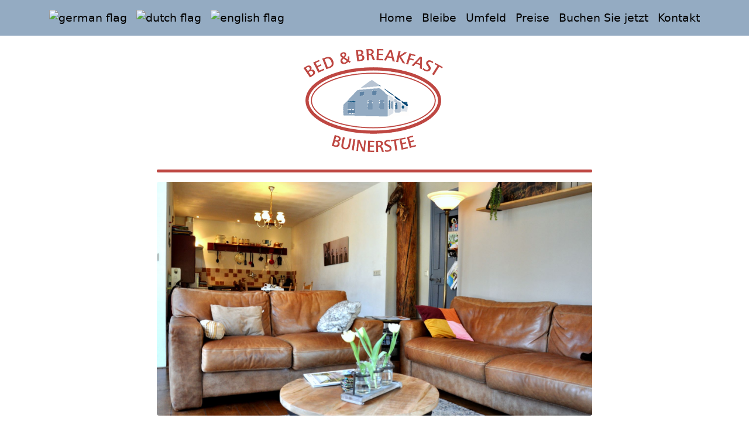

--- FILE ---
content_type: text/html
request_url: https://www.buinerstee.nl/gm/Bleibe.html
body_size: 4974
content:
<!DOCTYPE html>
<html lang="gm">
<head>

<title>Verblijf - Buinerstee</title>
<meta name='author' content='Mirobrowse'>
<meta charset='utf-8'>
<meta name='viewport' content='width=device-width, initial-scale=1.0'>
<meta name='description' content='DER AUFENTHALT Der ehemalige Teil des Hofes hat ein separates Gstehaus mit eigenem Eingang Es gibt zwei Schlafzimmer mit jeweils zwei - Buinerstee'>
<meta name='keywords' content='Bed and Breakfast,bb buinen,bb buinerveen,woonboerderij,bb odoorn,hondsrugpark,nu boeken,honden,, Buinerstee'>
<meta name='robots' content='index, follow'>
<script src="https://kit.fontawesome.com/faf5088e45.js" crossorigin="anonymous"></script>

<!-- Bootstrap 5 CSS -->
<link href="https://cdn.jsdelivr.net/npm/bootstrap@5.0.0-beta2/dist/css/bootstrap.min.css" rel="stylesheet" integrity="sha384-BmbxuPwQa2lc/FVzBcNJ7UAyJxM6wuqIj61tLrc4wSX0szH/Ev+nYRRuWlolflfl" crossorigin="anonymous" />
<script src="https://cdn.jsdelivr.net/npm/bootstrap@5.0.0-beta2/dist/js/bootstrap.bundle.min.js" integrity="sha384-b5kHyXgcpbZJO/tY9Ul7kGkf1S0CWuKcCD38l8YkeH8z8QjE0GmW1gYU5S9FOnJ0" crossorigin="anonymous"></script>
<script src="https://ajax.googleapis.com/ajax/libs/jquery/3.6.0/jquery.min.js"></script>

<!-- form validation -->
<script src="https://cdnjs.cloudflare.com/ajax/libs/jquery-validate/1.19.3/jquery.validate.min.js"></script>

<!-- recaptcha -->
<script src="https://www.google.com/recaptcha/api.js"></script>

<!-- https://michalsnik.github.io/aos/ js animations -->
<link href="https://unpkg.com/aos@2.3.1/dist/aos.css" rel="stylesheet" />
<script src="https://unpkg.com/aos@2.3.1/dist/aos.js"></script>

<script>
	function onSubmit(token) {
		//  validate jquery validate
		if ($("#contactForm").valid()) {
			const formData = new FormData();
			var name = $("#firstNameInput").val() + " " + $("#secondNameInput").val();
			formData.append("recaptcha_token", token);
			formData.append("name", name);
			formData.append("email", $("#emailInput").val());
			formData.append("tel", $("#phoneNumberInput").val());
			formData.append("message", $("#remarkInput").val());
			formData.append("website", "Buinerstee");

			$.ajax({
				url: "/cms/api/email/contact/send",
				method: "POST",
				data: formData,
				processData: false,
				contentType: false,
			})
				.done((data) => {
					$("#contactForm").html("<section id='contactForm' class='container'><h2 class='text-center'>Bedankt voor uw bericht</h2><p class='text-center'>We nemen zo snel mogelijk contact met u op.</p> </section>");
				})
				.fail((error) => {
					$("#contactForm").html("<section id='contactForm' class='container'><h2 class='text-center'>Er is iets fout gegaan</h2><p class='text-center'>Probeer het later opnieuw.</p> </section>");
				});
		}
	}

	$(function () {
		$("#contactForm").validate({
			rules: {
				firstName: "required",
				secondName: "required",
				email: {
					required: true,
					email: true,
				},
				repeatEmail: {
					required: true,
					equalTo: "#emailInput",
				},
				phoneNumber: {
					required: true,
					number: true,
					minlength: 8,
					maxlength: 10,
				},
				remark: "required",
			},
			messages: {
				firstName: "Vul uw naam in",
				secondName: "Vul uw naam in",
				email: {
					required: "Vul uw email in",
					email: "Vul een geldig email adres in",
				},
				repeatEmail: {
					required: "Vul uw email in",
					equalTo: "Het ingevoerde email matched niet",
				},
				phoneNumber: {
					required: "Vul uw telefoonnummer in",
					number: "Vul een geldig telefoonnummer in",
					minlength: "te kort telefoonnummer",
					maxlength: "te lang telefoonnummer",
				},
				remark: "Vul een bericht in",
			},
		});
	});
</script>
<link rel='stylesheet' href='/styles.min.css'/>
</head>

<body>

<nav class="navbar navbar-expand-lg navbar-dark" id="navbar">
	<div class="container-fluid">
		<button class="navbar-toggler" type="button" data-bs-toggle="collapse" data-bs-target="#navbarSupportedContent" aria-controls="navbarSupportedContent" aria-expanded="false" aria-label="Toggle navigation">
			<span class="navbar-toggler-icon"></span>
		</button>
		<div class="collapse navbar-collapse" id="navbarSupportedContent">
			<ul class="navbar-nav languages me-auto mb-2 mb-lg-0">
				<li class="nav-item">
					<a class="nav-link active" aria-current="page" href="/gm/Verblijf.html">
						<img class="img-fluid" src="/permaImages/german_flag.png" alt="german flag" />
					</a>
				</li>
				<li class="nav-item">
					<a class="nav-link active" aria-current="page" href="/nl/Verblijf.html">
						<img class="img-fluid" src="/permaImages/dutch_flag.png" alt="dutch flag" />
					</a>
				</li>
				<li class="nav-item">
					<a class="nav-link active" aria-current="page" href="/en/Verblijf.html">
						<img class="img-fluid" src="/permaImages/english_flag.png" alt="english flag" />
					</a>
				</li>
			</ul>
			<ul class="navbar-nav ms-auto m-30"><li class="nav-item home"><a class="nav-link" href="/gm/home.html">Home</a></li>
<li class="nav-item Verblijf"><a class="nav-link" href="/gm/Bleibe.html">Bleibe</a></li>
<li class="nav-item Omgeving"><a class="nav-link" href="/gm/Umfeld.html">Umfeld</a></li>
<li class="nav-item Tarieven"><a class="nav-link" href="/gm/Preise.html">Preise</a></li>
<li class="nav-item Nu_Boeken"><a class="nav-link" href="/gm/Buchen_Sie_jetzt.html">Buchen Sie jetzt</a></li>
<li class="nav-item Contact"><a class="nav-link" href="/gm/Kontakt.html">Kontakt</a></li>
			</ul>
		</div>
		<ul class="navbar-nav me-auto mb-2 mb-lg-0">
			<a class="navbar-brand" href="#">B&B BUINERSTEE</a>
		</ul>
	</div>
</nav><section id="imageCarouselWithLogoAbove" class="container">
	<div class="row">
		<div class="col">
			<img class="mx-auto d-block" id="buinersteeLogo" src="/images/Logo.jpeg" alt="Logo" />
		</div>
	</div>
	<hr class="rounded" id="seperationLine" />
	<div id="carouselExampleInterval" class="carousel slide" data-bs-ride="carousel">
		<div class="carousel-inner">
			<div class="carousel-item active" data-bs-interval="5000">
				<img class="img-fluid rounded w-100" id="carouselImage1" src="/images/huiskamer keuken1.jpeg" alt="huiskamer keuken1" />
			</div>
			<div class="carousel-item" data-bs-interval="5000">
				<img class="img-fluid rounded w-100" id="carouselImage2" src="/images/slaapkamer1.jpeg" alt="slaapkamer1" />
			</div>
			<div class="carousel-item">
				<img class="img-fluid rounded w-100" id="carouselImage3" src="/images/gang kapstok.jpeg" alt="gang kapstok" />
			</div>
		</div>
	</div>
</section>
<section id="centerTitle" class="container">
	<div class="col-md-12 row justify-content-md-center text-center">
		<p> THE STAY </p>
	</div>
</section>
<section id="centerdText" class="d-flex justify-content-center">
	<p class="text-center" id="textCenter"> Der ehemalige Teil des Hofes hat ein separates Gästehaus mit eigenem Eingang. Es gibt zwei Schlafzimmer mit jeweils zwei Einzel-Boxspringbetten (2,20). In beiden Schlafzimmern befindet sich ein TV/Radio mit eingebautem DVD-Player. Sie können einen Bademantel benutzen. Das geräumige Badezimmer verfügt über Fußbodenheizung, ein Doppelwaschbecken, zwei begehbare Duschen und eine Toilette. Es gibt auch eine separate Toilette. Die gesamte Wohnung befindet sich im Erdgeschoss und ist rollstuhlgängig. Im Badezimmer können ein Duschstuhl und eine Toilettenerhöhung aufgestellt werden. </p>
</section>
<section id="TextWithIframe" class="left">
	<div class="col-md-12 row justify-content-md-center TextWithIframeRight">
		<div class="col-md-6 text-start">
			<p id="text">Das gemütliche Wohnzimmer bietet einen Blick auf den Garten. Nach einem schönen Tag im Freien können Sie sich entspannen. Auf der Couch lesen, plaudern, fernsehen oder am großen Esstisch Spiele spielen. Und natürlich gibt es kostenloses WIFI.

Es gibt eine Küchenzeile mit Kühlschrank, Induktionskochfeld, Kombi-Mikrowelle, Wasserkocher und eine Nespresso-Maschine für den kleinen Hunger. Sie können Nespresso-Tassen frei verwenden. Es gibt Tee von Samova, natur/bio in verschiedenen Geschmacksrichtungen.</p>
		</div>

		<div class="col-md-6 d-flex align-items-center justify-content-center">
			<iframe src="https://www.google.com/maps/embed?pb=!4v1645553231278!6m8!1m7!1sCAoSLEFGMVFpcE9UMXE1R0h1UXN4LTl3czJaVW4yNURfbTN6a3BZNTNMY202eE9F!2m2!1d52.93543461486667!2d6.880193821121679!3f349.51!4f0!5f0.8160813932612223" frameborder="0"></iframe>
		</div>
	</div>
	<div class="col-md-12 row justify-content-md-center TextWithIframeLeft">
		<div class="col-md-6 d-flex align-items-center justify-content-center">
			<iframe src="https://www.google.com/maps/embed?pb=!4v1645553231278!6m8!1m7!1sCAoSLEFGMVFpcE9UMXE1R0h1UXN4LTl3czJaVW4yNURfbTN6a3BZNTNMY202eE9F!2m2!1d52.93543461486667!2d6.880193821121679!3f349.51!4f0!5f0.8160813932612223" frameborder="0"></iframe>
		</div>

		<div class="col-md-6 text-end">
			<p id="text">Das gemütliche Wohnzimmer bietet einen Blick auf den Garten. Nach einem schönen Tag im Freien können Sie sich entspannen. Auf der Couch lesen, plaudern, fernsehen oder am großen Esstisch Spiele spielen. Und natürlich gibt es kostenloses WIFI.

Es gibt eine Küchenzeile mit Kühlschrank, Induktionskochfeld, Kombi-Mikrowelle, Wasserkocher und eine Nespresso-Maschine für den kleinen Hunger. Sie können Nespresso-Tassen frei verwenden. Es gibt Tee von Samova, natur/bio in verschiedenen Geschmacksrichtungen. </p>
		</div>
	</div>
</section>
<section id="TextWithImage" class="right">
	<div class="col-md-12 row justify-content-md-center TextWithImageRight">
		<div class="col-md-6 text-start">
			<p id="text">Vom Wohnzimmer aus können Sie direkt in den Garten und die Landschaft dahinter gehen. Der Garten hat eine große Spielwiese.

Bei schönem Wetter können Sie am Picknicktisch grillen und essen. An weniger schönen Tagen können Sie auf der überdachten Terrasse mit Außenküche und Holzofen entspannen.

Haustiere sind herzlich willkommen,
Der Garten ist für Hunde und ausgestattet
komplett eingezäunt.</p>
		</div>

		<div class="col-md-6 d-flex align-items-center justify-content-center">
			<img class="img-fluid" id="Image" src="/images/revolting image 1.jpeg" alt="revolting image 1" />
		</div>
	</div>
	<div class="col-md-12 row justify-content-md-center TextWithImageLeft">
		<div class="col-md-6 d-flex align-items-center justify-content-center">
			<img class="img-fluid" id="Image" src="/images/revolting image 1.jpeg" alt="revolting image 1" />
		</div>

		<div class="col-md-6 text-end">
			<p id="text">Vom Wohnzimmer aus können Sie direkt in den Garten und die Landschaft dahinter gehen. Der Garten hat eine große Spielwiese.

Bei schönem Wetter können Sie am Picknicktisch grillen und essen. An weniger schönen Tagen können Sie auf der überdachten Terrasse mit Außenküche und Holzofen entspannen.

Haustiere sind herzlich willkommen,
Der Garten ist für Hunde und ausgestattet
komplett eingezäunt. </p>
		</div>
	</div>
</section>
<section id="TextWithImageBigLink">
    <div class="col-md-12 row justify-content-md-center">

        <div class="col-md-6 text-start">
            <div class="container">
                <p id="iconText">Gehen Sie gerne wandern, reiten oder möchten Sie lieber ein Museum besuchen oder shoppen gehen? In der Nähe von Buinerveen gibt es unzählige Möglichkeiten zum Entspannen, Entdecken oder Sport treiben
zu sein.</p>

                <div class="w-100"></div>

                <div class="d-flex align-items-center text-start ">
                    <p id="arrowText"><a id="arrowLink" href="/en/Umfeld.html"> Mehr über die Gegend </p>
                        <i class="fas fa-arrow-down fa-3x" id="iconDown"></i></a>
                        <i class="fas fa-arrow-right fa-3x" id="iconRight"></i></a>
                </div>
            </div>
        </div>

        <div class="col-md-6 d-flex align-items-center justify-content-center text-center">
            <img class="img-fluid" id="ImageRight" src="/images/omgeving.jpeg" alt="omgeving">
        </div>
    </div>
</section><footer id="footer" class="mx-auto">
	<div class="col-md-12">
		<img class="img-fluid" id="footerMap" src="/permaImages/BuinersteeFooterMap.png" alt="Buinerstee footer map" />
		<div class="col-md-2 me-auto text-center" id="footerMapContent">
			<ul>
				<li>
					<h1 class="text-light">LOCATIE & INFO</h1>
				</li>
				<li>
					<p class="text-light">
						<a href="https://goo.gl/maps/hj7tR2vhijQkiHWN7" target="_blank" rel="noopener noreferrer">Noorderstraat 2</a><br />
						<a href="https://goo.gl/maps/hj7tR2vhijQkiHWN7" target="_blank" rel="noopener noreferrer">9524 PD Buinerveen</a><br />
						T: <a href="tel:+31 599 21 20 51">+31 599 21 20 51</a><br />
						E: <a href="mailto:Info@buinerstee.nl">Info@buinerstee.nl</a>
					</p>
				</li>
				<li>
					<h1 class="text-light"><a href="https://www.buinerstee.nl/nl/Contact.html">CONTACT</a></h1>
				</li>
				<li>
					<hr class="rounded" id="seperationLine" />
				</li>
				<li>
					<h1 class="text-light"><a href="https://www.google.com/maps/dir//buinerstee/data=!4m6!4m5!1m1!4e2!1m2!1m1!1s0x47b7db899c081175:0xe2ba1510026d0d77?sa=X">ROUTE</a></h1>
				</li>
			</ul>
		</div>
	</div>
	<div class="col-md-12" id="footerBar">
		<div class="col-md-12 d-flex" id="footerBarContent">
			<div class="col-md-6 d-flex">
				<a class="btn btn-link" href="https://www.facebook.com/Buinerstee/" target="_blank"><img class="img-fluid" id="footerLogo" src="/permaImages/BlueFacebookLogo.png" alt="Blue Facebook Logo" /></a>
				<a href="https://wa.me/+310653404671" target="_blank" rel="noopener noreferrer"><img class="img-fluid" id="footerLogo" src="/permaImages/BlueWhatsappLogo.png" alt="Blue Whatsapp Logo" /></a>
			</div>

			<div class="col-md-6 d-flex justify-content-end">
				<a class="btn btn-link" href="https://www.dehondsrug.nl/" target="_blank" rel="noopener noreferrer"><img class="img-fluid" id="footerEmblem" src="/permaImages/hondsrugPark.png" alt="hondsrug Park" /></a>
				<a class="btn btn-link" href="https://www.bedandbreakfast.nl/" target="_blank" rel="noopener noreferrer"><img class="img-fluid" id="footerEmblem" src="/permaImages/bbNL.png" alt="bedandbreakfast nl" /></a>
				<a class="btn btn-link" href="https://www.cittaslow-nederland.nl/" target="_blank" rel="noopener noreferrer"><img class="img-fluid" id="footerEmblem" src="/permaImages/cittaSlow.png" alt="citta slow" /></a>
			</div>
		</div>
	</div>
	<div class="col-md-12 row" id="footerFooter">
		<div class="col-md-6">
			<p>2024 @ | All Rights Reserved </p>
		</div>
		<div class="col-md-6 d-flex justify-content-end">
			<p>
				Ontworpen en gemaakt door:
				<a href="https://www.mirobrowse.com/">Mirobrowse</a>
			</p>
		</div>
	</div>
</footer>

<footer id="smallfooter" class="mx-auto container">
	<div class="col-md-12 row" id="smallFooterContent">
		<div class="col-md-4 text-center" id="smallFooterInfo">
			<ul>
				<li>
					<h1 class="text-light">LOCATIE & INFO</h1>
				</li>
				<li>
					<p class="text-light">
						<a href="https://goo.gl/maps/hj7tR2vhijQkiHWN7" target="_blank" rel="noopener noreferrer">Noorderstraat 2</a><br />
						<a href="https://goo.gl/maps/hj7tR2vhijQkiHWN7" target="_blank" rel="noopener noreferrer">9524 PD Buinerveen</a><br />
						T: <a href="tel:+31 599 21 20 51">+31 599 21 20 51</a><br />
						E: <a href="mailto:Info@buinerstee.nl">Info@buinerstee.nl</a>
					</p>
				</li>
				<li>
					<h1 class="text-light"><a href="https://www.buinerstee.nl/nl/Contact.html">CONTACT</a></h1>
				</li>
				<li>
					<hr class="rounded" id="seperationLine" />
				</li>
				<li>
					<h1 class="text-light"><a href="https://www.google.com/maps/dir//buinerstee/data=!4m6!4m5!1m1!4e2!1m2!1m1!1s0x47b7db899c081175:0xe2ba1510026d0d77?sa=X">ROUTE</a></h1>
				</li>
			</ul>
		</div>

		<div class="col-md-4 text-center" id="smallFooterButtons">
			<ul>
				<li>
					<a class="btn btn-link" href="https://www.facebook.com/Buinerstee/" target="_blank"><img class="img-fluid" id="footerLogo" src="/permaImages/BlueFacebookLogo.png" alt="Blue Facebook Logo" /></a>
				</li>
				<li>
					<a href="https://wa.me/+310653404671" target="_blank" rel="noopener noreferrer"><img class="img-fluid" id="footerLogo" src="/permaImages/BlueWhatsappLogo.png" alt="Blue Whatsapp Logo" /></a>
				</li>
			</ul>
		</div>

		<div class="col-md-4 text-center" id="smallFooterEmblems">
			<ul>
				<li>
					<a class="btn btn-link" href="https://www.dehondsrug.nl/" target="_blank" rel="noopener noreferrer"><img class="img-fluid" id="footerEmblem" src="/permaImages/hondsrugPark.png" alt="hondsrug Park" /></a>
				</li>
				<li>
					<a class="btn btn-link" href="https://www.bedandbreakfast.nl/" target="_blank" rel="noopener noreferrer"><img class="img-fluid" id="footerEmblem" src="/permaImages/bbNL.png" alt="bedandbreakfast nl" /></a>
				</li>
				<li>
					<a class="btn btn-link" href="https://www.cittaslow-nederland.nl/" target="_blank" rel="noopener noreferrer"><img class="img-fluid" id="footerEmblem" src="/permaImages/cittaSlow.png" alt="citta slow" /></a>
				</li>
			</ul>
		</div>
	</div>
	<div class="col-md-12 row text-center" id="footerFooter">
		<div class="col-md-6 d-flex">
			<p class="text-dark">2024 @ | All Rights Reserved </p>
		</div>
		<div class="col-md-6 d-flex justify-content-end">
			<p class="text-dark">
				Ontworpen en gemaakt door:
				<a href="https://www.mirobrowse.com/" class="text-dark">Mirobrowse</a>
			</p>
		</div>
	</div>
</footer>
<script>AOS.init({disable: 'mobile'});</script></body></html>

--- FILE ---
content_type: text/css
request_url: https://www.buinerstee.nl/styles.min.css
body_size: 10063
content:
@import url(https://fonts.googleapis.com/css2?family=Mukta:wght@300;400;500;600;700&family=Pirata+One&display=swap);:root{--body-bg:rgb(27 27 27);--primary:#be4742;--secondary:#134f7b;--secondaryGray:#94abc2;--secondaryLight:#a9e2f5;--black:#000000;--white:#ffffff;--whatsapp:#25d366;--facebook:#3b5998;--instagram:#e1306c}body{background-color:var(--white)}h1{color:var(--primary)}p{color:var(--secondary)}a{color:var(--primary)}a:link{text-decoration:none}#navbar{background-color:var(--secondaryGray)}.navbar-dark .navbar-nav .nav-link.active,.navbar-dark .navbar-nav .show>.nav-link,.navbar-dark .navbar-nav .nav-link{color:var(--black);padding-right:.5rem;padding-left:.5rem;font-size:1.2rem}.navbar-dark .navbar-nav.languages{flex-direction:row}.navbar .navbar-brand{margin:0;padding:0;display:none}#navbar #navbarSupportedContent{margin-left:5vw;margin-right:5vw}#navbar #WELKOM,#VERBLIJF,#OMGEVING,#TARIEVEN,#NUBOEKEN{padding-top:.5rem}@media (max-width:767px){.navbar .navbar-brand{display:block;margin-left:1vw;margin-top:1vw;color:var(--black)}}#footer{position:relative;width:100%;height:100%}#footer #footerBar{background-color:var(--secondaryGray)}#footer #footerBar #footerBarContent a{margin-bottom:auto;margin-top:auto}#footer #footerBar #footerBarContent,#footer #footerFooter{padding-left:10%;padding-right:10%}#footer #footerBar #footerBarContent #footerLogo,#footerEmblem{margin:1%}#footer #footerMap{position:absolute;left:0;top:-5%;z-index:-1;object-fit:cover;width:100%}#footerMapContent{background-color:var(--secondary);margin:5vw;margin-left:25vw;margin-top:5vw;border-radius:35px}#smallfooter{display:none;background-color:var(--secondary)}#smallfooter #smallFooterContent{width:100%;margin:auto}#footerMapContent ul,#smallFooterContent ul{list-style-type:none;padding:15px;margin-top:20%}#footerMapContent li,#smallFooterContent li{margin-bottom:3px}#footer #seperationLine,#smallFooterContent #seperationLine{background-color:var(--primary);height:5px;opacity:100}#footer #footerFooter,#smallfooter #footerFooter{background-color:#fff;padding-top:10px}footer#footer #footerFooter{--bs-gutter-x:0 !important;width:100%;margin:0}@media (max-width:1600px){#footerMapContent{margin:3vw;margin-left:25vw}}@media (max-width:1369px){#footerMapContent{margin:2vw;margin-left:25vw}}@media (max-width:1277px){#footerMapContent{margin:1vw;margin-left:25vw}}@media (max-width:1200px){#footer{display:none}#smallfooter{display:block}}@media (max-width:767px){.d-flex{display:block!important}#smallfooter #smallFooterButtons,#smallFooterEmblems,#smallFooterInfo{margin-top:-15%}#smallfooter #smallFooterButtons li{display:inline}#smallfooter #smallFooterEmblems li{display:inline}}#errorPage{margin:20vw}#errorPage #homeButton{margin-top:5vw}.redirect-module{max-width:600px;margin:0 auto;padding:20px;text-align:center;background-color:#f4f4f4;border:1px solid #ccc;box-shadow:0 2px 6px rgb(0 0 0 / .1)}.redirect-module h1{color:#333;font-size:24px}.redirect-module p{font-size:16px;color:#666}.redirect-link{display:inline-block;margin-top:20px;padding:10px 20px;color:#fff;background-color:#007bff;border-radius:5px;text-decoration:none;font-weight:700}.redirect-link:hover{background-color:#0056b3}#imageCarouselWithLogoAbove{width:60%;margin:1%;margin-left:20%;margin-right:20%}#imageCarouselWithLogoAbove #seperationLine{background-color:var(--primary);height:5px;opacity:100}@media (max-width:992px){#imageCarouselWithLogoAbove{width:80%;margin-left:10%;margin-right:10%}}@media (max-width:576px){#imageCarouselWithLogoAbove{width:90%;margin-left:5%;margin-right:5%}}#imageCarouselWithLogoAbove #carouselImage1,#imageCarouselWithLogoAbove #carouselImage2,#imageCarouselWithLogoAbove #carouselImage3{object-fit:cover;max-height:400px}#centerTitle{margin-top:20px;font-size:1.65em}#centerdText #textCenter{width:60%;font-size:1em;margin:auto}@media (max-width:992px){#centerdText #textCenter{font-size:1.3em;width:80%}}@media (max-width:576px){#centerdText #textCenter{font-size:1em}}#TextWithImageBigLink{width:60%;margin-left:20%;margin-right:20%;font-size:1em}#TextWithImageBigLink #iconText{margin-top:1vw}#TextWithImageBigLink #arrowLink{color:var(--primary)}#TextWithImageBigLink #iconRight,#TextWithImageBigLink #iconDown{color:var(--secondary);margin-left:1vw}#TextWithImageBigLink #iconDown{display:none}#TextWithImageBigLink #arrowText{font-size:1em;margin-top:15%;margin-bottom:15%}#TextWithImageBigLink #ImageRight{border:5px solid var(--secondary);padding:0;margin:1%}@media (max-width:992px){#TextWithImageBigLink{width:80%;margin-left:10%;margin-right:10%}}@media (max-width:767px){#TextWithImageBigLink #arrowText{margin:.5vw}#TextWithImageBigLink #iconText,#TextWithImageBigLink #arrowText{text-align:center}#TextWithImageBigLink #iconDown{display:flex;justify-content:center}#TextWithImageBigLink #iconRight{display:none}}@media (max-width:576px){#TextWithImageBigLink{width:90%;margin-left:5%;margin-right:5%}}#iconWithText{text-align:center;margin-top:20px;margin-bottom:20px}#iconWithText a{color:var(--black)}#iconWithText a:hover{color:var(--primary)}#iconWithText #iconText{font-size:1.3em;margin-top:5%;margin-bottom:5%;margin-left:auto;margin-right:auto}@media (max-width:992px){#iconWithText #iconText{width:80%}}@media (max-width:576px){#iconWithText #iconText{font-size:1em}}#textArrow{margin-top:20px;margin-bottom:20px}#textArrow #arrowText{font-size:1.65em;margin:1vw}#textArrow #icon{color:var(--primary)}#textArrow #arrowLink{color:var(--secondary)}@media (max-width:767px){#textArrow #iconText,#textArrow #arrowText{text-align:center}#textArrow #icon{display:flex;justify-content:center}}#TextWithIframe.right .TextWithIframeRight{display:none;width:0;height:0;margin:0;padding:0}#TextWithIframe.left .TextWithIframeLeft{display:none;width:0;height:0;margin:0;padding:0}#TextWithIframe{width:60%;margin-left:20%;margin-right:20%;margin-bottom:5%;margin-top:5%}#TextWithIframe #text{margin:1vw}#TextWithIframe iframe{width:100%;height:100%}#TextWithIframe #Image{border:5px solid var(--secondary);padding:0;margin:1%}@media (max-width:992px){#TextWithIframe{width:80%;margin-left:10%;margin-right:10%}}@media (max-width:767px){#TextWithIframe .text{text-align:center!important}}@media (max-width:576px){#TextWithIframe{width:90%;margin-left:5%;margin-right:5%}}#TextWithImage.right .TextWithImageRight{display:none;width:0;height:0;margin:0;padding:0}#TextWithImage.left .TextWithImageLeft{display:none;width:0;height:0;margin:0;padding:0}#TextWithImage{width:60%;margin-left:20%;margin-right:20%;margin-bottom:5%;margin-top:5%}#TextWithImage #text{margin:1vw}#TextWithImage #Image{border:5px solid var(--secondary);padding:0;margin:1%}@media (max-width:992px){#TextWithImage{width:80%;margin-left:10%;margin-right:10%}}@media (max-width:767px){#TextWithImage .text{text-align:center!important}}@media (max-width:576px){#TextWithImage{width:90%;margin-left:5%;margin-right:5%}}#activitiesBlockWithLink{margin-top:1%;margin-bottom:1%;text-align:center}#activitiesBlockWithLink #ActivityBtn{border-color:var(--secondary);width:60%}#activitiesBlockWithLink #ActivityBtnContent{margin-top:1%;font-size:1.2em;text-decoration:none}#activitiesBlockWithLink #ActivityBtnContent.left{color:var(--primary)}#activitiesBlockWithLink #ActivityBtnContent.right{color:var(--secondary)}@media (max-width:992px){#activitiesBlockWithLink .ActivityBtnContent{font-size:1.3em}}@media (max-width:576px){#activitiesBlockWithLink #ActivityBtn{width:80%}#activitiesBlockWithLink .ActivityBtnContent{font-size:1em}}#tarievenGrid{width:60%;margin:1%;margin-left:20%;margin-right:20%}#tarievenGrid .gridTekst{color:var(--primary)}#tarievenGrid #tweePersonenPrijs1Responsive,#tweePersonenPrijs2Responsive,#tweePersonenPrijs3Responsive,#driePersonenPrijs1Responsive,#driePersonenPrijs2Responsive,#driePersonenPrijs3Responsive,#vierPersonenPrijs1Responsive,#vierPersonenPrijs2Responsive,#vierPersonenPrijs3Responsive{display:none}#tarievenGrid #duur,#weekend,#midweek,#week,#tweePersonen,#tweePersonenPrijs1,#tweePersonenPrijs2,#tweePersonenPrijs3,#driePersonen,#driePersonenPrijs1,#driePersonenPrijs2,#driePersonenPrijs3,#vierPersonen,#vierPersonenPrijs1,#vierPersonenPrijs2,#vierPersonenPrijs3,#appartementTextBox{border-color:var(--secondary)!important;padding:1vw}#bottomLineGrid{background-color:var(--secondary);height:5px;opacity:100}#appartementTextBoxRegel1,#appartementTextBoxRegel2,#appartementTextBoxRegel3,#appartementTextBoxRegel4{margin:.1vw}#tarievenGrid #remarkInput{resize:none}@media (max-width:992px){#tarievenGrid{width:80%;margin-left:10%;margin-right:10%}}@media (max-width:768px){#tarievenGrid{width:90%;margin-left:5%;margin-right:5%}#tarievenGrid #duur,#weekend,#midweek,#week,#tweePersonenPrijs1,#tweePersonenPrijs2,#tweePersonenPrijs3,#driePersonenPrijs1,#driePersonenPrijs2,#driePersonenPrijs3,#vierPersonenPrijs1,#vierPersonenPrijs2,#vierPersonenPrijs3{display:none}#tarievenGrid #tweePersonenPrijs1Responsive,#tweePersonenPrijs2Responsive,#tweePersonenPrijs3Responsive,#driePersonenPrijs1Responsive,#driePersonenPrijs2Responsive,#driePersonenPrijs3Responsive,#vierPersonenPrijs1Responsive,#vierPersonenPrijs2Responsive,#vierPersonenPrijs3Responsive{border-color:var(--secondary)!important;display:block}}#Iframe{width:100%;display:flex;justify-content:center;align-items:center}#Iframe iframe{width:60%;height:500px}#twoChangingImages{width:60%;margin-left:20%;margin-right:20%}#twoChangingImages #ImageLeft,#twoChangingImages #ImageRight{border:5px solid var(--secondary);padding:0;margin:1%}@media (max-width:992px){#twoChangingImages{width:80%;margin-left:10%;margin-right:10%}}@media (max-width:576px){#twoChangingImages{width:90%;margin-left:5%;margin-right:5%}}#contactFormBlock{width:60%;margin:1%;margin-left:20%;margin-right:20%}#contactFormBlock #firstNameInput,#secondNameInput,#emailInput,#repeatEmailInput,#phoneNumberInput,#remarkInput{border-color:var(--secondary)!important}#contactFormBlock #remarkInput{resize:none}#contactFormBlock #sendInput{background-color:var(--secondary);border-color:var(--secondary)}#contactFormBlock #centerButton{margin:1%;margin-top:2%;margin-left:0%}@media (max-width:992px){#contactFormBlock{width:80%;margin-left:10%;margin-right:10%}}